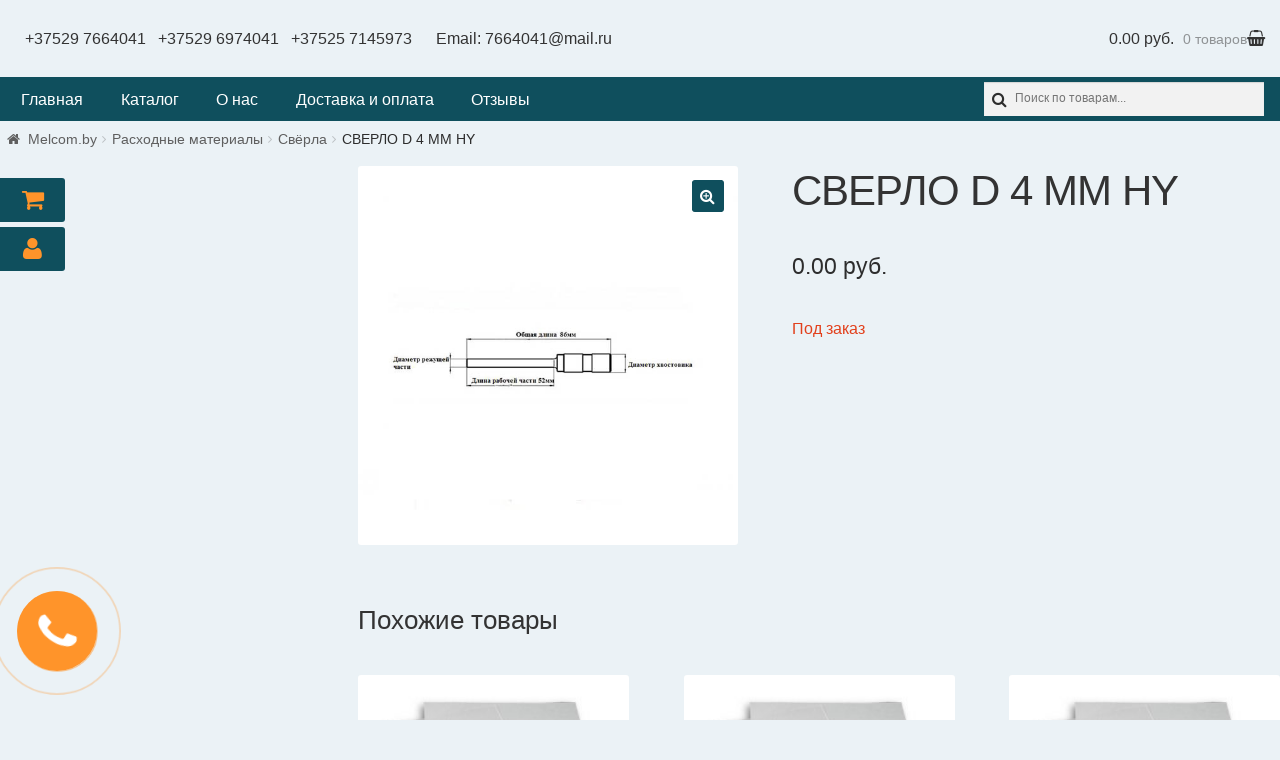

--- FILE ---
content_type: text/html; charset=UTF-8
request_url: https://melcom.by/product/%D1%81%D0%B2%D0%B5%D1%80%D0%BB%D0%BE-d-4-%D0%BC%D0%BC-hy/
body_size: 9812
content:
<!doctype html><html lang=ru-RU><head><meta charset=UTF-8><meta name=viewport content="width=device-width, initial-scale=1, shrink-to-fit=no"><link rel=profile href=http://gmpg.org/xfn/11><link rel=pingback href=https://melcom.by/xmlrpc.php><link media=all href=https://melcom.by/wp-content/cache/autoptimize/css/autoptimize_d7ba7b4846681a0f4d2be5ad5f5cd050.css rel=stylesheet><title>СВЕРЛО D 4 ММ HY | melcom.by</title><meta name=description content="Сверло d 4 мм HY (КНР)"><meta name=keywords content="Расходные материалы,Свёрла,СВЕРЛО d 4 ММ hy"><link rel=canonical href=https://melcom.by/product/сверло-d-4-мм-hy><link rel=dns-prefetch href=//fonts.googleapis.com><link rel=dns-prefetch href=//maxcdn.bootstrapcdn.com><link rel=dns-prefetch href=//s.w.org><link rel=stylesheet id=storefront-fonts-css href='https://fonts.googleapis.com/css?family=Source+Sans+Pro:400,300,300italic,400italic,600,700,900&#038;subset=latin%2Clatin-ext' media=all><link rel=stylesheet id=popup-maker-site-css href='https://melcom.by/wp-content/cache/autoptimize/css/autoptimize_single_a5a23e4e3571f80ca61996cfeb0704ac.css?generated=1526368820' media=all><link rel=stylesheet id=msl-custom-css href=https://melcom.by/wp-content/cache/autoptimize/css/autoptimize_single_f5d25afe0ef35c7c1dfa7c93aa359d79.css media=all><link rel=stylesheet id=font-awesome-css href=https://maxcdn.bootstrapcdn.com/font-awesome/4.6.3/css/font-awesome.min.css media=all><script>if (document.location.protocol != "https:") {
    document.location = document.URL.replace(/^http:/i, "https:");
}</script><script src="https://melcom.by/?w3tc_minify=c7035.js"></script> <link rel=https://api.w.org/ href=https://melcom.by/wp-json><link rel=EditURI type=application/rsd+xml title=RSD href=https://melcom.by/xmlrpc.php?rsd><link rel=alternate type=application/json+oembed href="https://melcom.by/wp-json/oembed/1.0/embed?url=https%3A%2F%2Fmelcom.by%2Fproduct%2F%25d1%2581%25d0%25b2%25d0%25b5%25d1%2580%25d0%25bb%25d0%25be-d-4-%25d0%25bc%25d0%25bc-hy%2F"><link rel=alternate type=text/xml+oembed href="https://melcom.by/wp-json/oembed/1.0/embed?url=https%3A%2F%2Fmelcom.by%2Fproduct%2F%25d1%2581%25d0%25b2%25d0%25b5%25d1%2580%25d0%25bb%25d0%25be-d-4-%25d0%25bc%25d0%25bc-hy%2F&#038;format=xml"><script>var ms_grabbing_curosr = 'https://melcom.by/wp-content/plugins/master-slider/public/assets/css/common/grabbing.cur', ms_grab_curosr = 'https://melcom.by/wp-content/plugins/master-slider/public/assets/css/common/grab.cur';</script><meta name=generator content="MasterSlider 3.5.1 - Responsive Touch Image Slider | avt.li/msf"><script src="https://melcom.by/?w3tc_minify=c7035.js"></script> <script>(function(url){
	if(/(?:Chrome\/26\.0\.1410\.63 Safari\/537\.31|WordfenceTestMonBot)/.test(navigator.userAgent)){ return; }
	var addEvent = function(evt, handler) {
		if (window.addEventListener) {
			document.addEventListener(evt, handler, false);
		} else if (window.attachEvent) {
			document.attachEvent('on' + evt, handler);
		}
	};
	var removeEvent = function(evt, handler) {
		if (window.removeEventListener) {
			document.removeEventListener(evt, handler, false);
		} else if (window.detachEvent) {
			document.detachEvent('on' + evt, handler);
		}
	};
	var evts = 'contextmenu dblclick drag dragend dragenter dragleave dragover dragstart drop keydown keypress keyup mousedown mousemove mouseout mouseover mouseup mousewheel scroll'.split(' ');
	var logHuman = function() {
		if (window.wfLogHumanRan) { return; }
		window.wfLogHumanRan = true;
		var wfscr = document.createElement('script');
		wfscr.type = 'text/javascript';
		wfscr.async = true;
		wfscr.src = url + '&r=' + Math.random();
		(document.getElementsByTagName('head')[0]||document.getElementsByTagName('body')[0]).appendChild(wfscr);
		for (var i = 0; i < evts.length; i++) {
			removeEvent(evts[i], logHuman);
		}
	};
	for (var i = 0; i < evts.length; i++) {
		addEvent(evts[i], logHuman);
	}
})('//melcom.by/?wordfence_lh=1&hid=D64470BF34CF8E0D18D8748F7F7A2E35');</script> <noscript><style>.woocommerce-product-gallery{ opacity: 1 !important; }</style></noscript><link rel=icon href=https://melcom.by/wp-content/uploads/2017/08/melcomfavicon.png sizes=32x32><link rel=icon href=https://melcom.by/wp-content/uploads/2017/08/melcomfavicon.png sizes=192x192><link rel=apple-touch-icon-precomposed href=https://melcom.by/wp-content/uploads/2017/08/melcomfavicon.png><meta name=msapplication-TileImage content=https://melcom.by/wp-content/uploads/2017/08/melcomfavicon.png> <script>var woocs_is_mobile = 1;
            var woocs_drop_down_view = "chosen_dark";
            var woocs_current_currency = {"name":"BYN","rate":2.0298,"symbol":"&#1088;&#1091;&#1073;.","position":"right_space","is_etalon":0,"hide_cents":0,"decimals":2,"description":"BYN","flag":"http:\/\/melcom.by\/wp-content\/plugins\/woocommerce-currency-switcher\/img\/no_flag.png"};
            var woocs_default_currency = {"name":"USD","rate":1,"symbol":"&#36;","position":"right_space","is_etalon":1,"hide_cents":0,"decimals":2,"description":"USD","flag":"http:\/\/melcom.by\/wp-content\/plugins\/woocommerce-currency-switcher\/img\/no_flag.png"};
            var woocs_array_of_get = '{}';
        
            woocs_array_no_cents = '["JPY","TWD"]';

            var woocs_ajaxurl = "https://melcom.by/wp-admin/admin-ajax.php";
            var woocs_lang_loading = "loading";
            var woocs_shop_is_cached =0;</script> <noscript><style id=rocket-lazyload-nojs-css>.rll-youtube-player, [data-lazy-src]{display:none !important;}</style></noscript></head><body class="product-template-default single single-product postid-1956 custom-background wp-custom-logo _masterslider _ms_version_3.5.1 woocommerce woocommerce-page yith-wcan-free left-sidebar woocommerce-active currency-byn"> <script >(function(m,e,t,r,i,k,a){m[i]=m[i]||function(){(m[i].a=m[i].a||[]).push(arguments)};
   m[i].l=1*new Date();k=e.createElement(t),a=e.getElementsByTagName(t)[0],k.async=1,k.src=r,a.parentNode.insertBefore(k,a)})
   (window, document, "script", "https://mc.yandex.ru/metrika/tag.js", "ym");

   ym(52953247, "init", {
        clickmap:true,
        trackLinks:true,
        accurateTrackBounce:true,
        webvisor:true
   });</script><noscript><div><img src=https://mc.yandex.ru/watch/52953247 style="position:absolute; left:-9999px;" alt></div></noscript><ul id=site-header-cart class="site-header-cart menu"><li > <span class=phones> <a href=tel:+375297664041>+37529 7664041</a> <a href=tel:+375296974041>+37529 6974041</a> <a class=last-phone href=tel:+375257145973>+37525 7145973</a> Email: <a href=mailto:7664041@mail.ru>7664041@mail.ru</a> </span> <a class=cart-contents href=https://melcom.by/cart/ title="Посмотреть вашу корзину"> <span class=amount>0.00&nbsp;&#1088;&#1091;&#1073;.</span> <span class=count>0 товаров</span> </a></li><li><div class="widget woocommerce widget_shopping_cart"><div class=widget_shopping_cart_content></div></div></li></ul></div></div><input type=checkbox id=hmt class=hidden-menu-ticker><label class=btn-menu for=hmt> <span class=first></span> <span class=second></span> <span class=third></span></label><div class="primary-navigation2 hidden-menu"><ul class="menu nav-menu" aria-expanded=false><li class="menu-item menu-item-type-post_type menu-item-object-page menu-item-home current-menu-item page_item page-item-91 current_page_item menu-item-93"><a href=https://melcom.by/>Главная</a></li><li class="menu-item menu-item-type-post_type menu-item-object-page menu-item-77"><a href=https://melcom.by/shop/>Каталог</a></li><li class="menu-item menu-item-type-post_type menu-item-object-page menu-item-76"><a href=https://melcom.by/o-nas/>О нас</a></li><li class="menu-item menu-item-type-post_type menu-item-object-page menu-item-75"><a href=https://melcom.by/dostavka-i-oplata/>Доставка и оплата</a></li><li class="menu-item menu-item-type-post_type menu-item-object-page menu-item-80"><a href=https://melcom.by/otzyvy/>Отзывы</a></li></ul><div id=mysearch><div id=yith_woocommerce_ajax_search-3 class="widget woocommerce widget_product_search yith_woocommerce_ajax_search"><div class=yith-ajaxsearchform-container><form method=get action=https://melcom.by/><div> <label class=screen-reader-text for=yith-s-h>Search for:</label> <input name=s id=yith-s-h class=yith-s placeholder="Поиск по товарам..." data-loader-icon data-min-chars=3 autocomplete=off type=search> <input value=Искать type=submit> <input name=post_type value=product type=hidden></div></form><div class=autocomplete-suggestions style="position: absolute; display: none; max-height: 300px; z-index: 9999;"></div></div></div></div></div> </header><div id=content class=site-content tabindex=-1><div class=col-full> <nav class=woocommerce-breadcrumb><a href=https://melcom.by>Melcom.by</a><span class=breadcrumb-separator> / </span><a href=https://melcom.by/product-category/raskhodnyye-materialy/>Расходные материалы</a><span class=breadcrumb-separator> / </span><a href=https://melcom.by/product-category/raskhodnyye-materialy/sverla/>Свёрла</a><span class=breadcrumb-separator> / </span>СВЕРЛО D 4 ММ HY</nav><div class=woocommerce></div><div id=primary class=content-area> <main id=main class=site-main><div id=product-1956 class="post-1956 product type-product status-publish has-post-thumbnail product_cat-raskhodnyye-materialy product_cat-sverla product_tag-727 product_tag-1031 product_tag--d-4--hy first outofstock shipping-taxable purchasable product-type-simple"><div class="woocommerce-product-gallery woocommerce-product-gallery--with-images woocommerce-product-gallery--columns-4 images" data-columns=4 style="opacity: 0; transition: opacity .25s ease-in-out;"> <figure class=woocommerce-product-gallery__wrapper><div data-thumb=https://melcom.by/wp-content/uploads/2018/11/Сверло-Nagel-100x100.jpg class=woocommerce-product-gallery__image><a href=https://melcom.by/wp-content/uploads/2018/11/Сверло-Nagel.jpg><img width=600 height=600 src=https://melcom.by/wp-content/uploads/2018/11/Сверло-Nagel-600x600.jpg class=wp-post-image alt title="Сверло Nagel" data-caption data-src=https://melcom.by/wp-content/uploads/2018/11/Сверло-Nagel.jpg data-large_image=https://melcom.by/wp-content/uploads/2018/11/Сверло-Nagel.jpg data-large_image_width=600 data-large_image_height=600 srcset="https://melcom.by/wp-content/uploads/2018/11/Сверло-Nagel.jpg 600w, https://melcom.by/wp-content/uploads/2018/11/Сверло-Nagel-150x150.jpg 150w, https://melcom.by/wp-content/uploads/2018/11/Сверло-Nagel-230x230.jpg 230w, https://melcom.by/wp-content/uploads/2018/11/Сверло-Nagel-300x300.jpg 300w, https://melcom.by/wp-content/uploads/2018/11/Сверло-Nagel-100x100.jpg 100w" sizes="(max-width: 600px) 100vw, 600px"></a></div> </figure></div><div class="summary entry-summary"><h1 class="product_title entry-title">СВЕРЛО D 4 ММ HY</h1><p class=price><span class=woocs_price_code data-product-id=1956><span class="woocommerce-Price-amount amount">0.00&nbsp;<span class=woocommerce-Price-currencySymbol>&#1088;&#1091;&#1073;.</span></span></span></p><p class="stock out-of-stock">Под заказ</p><div class=product_meta> <span class=posted_in>Категории: <a href=https://melcom.by/product-category/raskhodnyye-materialy/ rel=tag>Расходные материалы</a>, <a href=https://melcom.by/product-category/raskhodnyye-materialy/sverla/ rel=tag>Свёрла</a></span> <span class=tagged_as>Метки: <a href=https://melcom.by/product-tag/%d1%80%d0%b0%d1%81%d1%85%d0%be%d0%b4%d0%bd%d1%8b%d0%b5-%d0%bc%d0%b0%d1%82%d0%b5%d1%80%d0%b8%d0%b0%d0%bb%d1%8b/ rel=tag>Расходные материалы</a>, <a href=https://melcom.by/product-tag/%d1%81%d0%b2%d1%91%d1%80%d0%bb%d0%b0/ rel=tag>Свёрла</a>, <a href=https://melcom.by/product-tag/%d1%81%d0%b2%d0%b5%d1%80%d0%bb%d0%be-d-4-%d0%bc%d0%bc-hy/ rel=tag>СВЕРЛО D 4 ММ HY</a></span></div></div> <section class="related products"><h2>Похожие товары</h2><ul class="products columns-3"><li class="post-131 product type-product status-publish has-post-thumbnail product_cat-raskhodnyye-materialy product_cat-plenka_dlya_laminirovaniya_paketnaya pa_tolshina-75-mkm first instock shipping-taxable purchasable product-type-simple"> <a href=https://melcom.by/product/plenka-laminirovania-%d0%b04-75-glyanec/ class="woocommerce-LoopProduct-link woocommerce-loop-product__link"><img width=300 height=300 src="data:image/svg+xml,%3Csvg%20xmlns='http://www.w3.org/2000/svg'%20viewBox='0%200%201%201'%3E%3C/svg%3E" data-lazy-src=//melcom.by/wp-content/uploads/2017/07/plenka_paketnaya-e1502783367278.jpg class="attachment-woocommerce_thumbnail size-woocommerce_thumbnail wp-post-image" alt=plenka_paketnaya data-lazy-srcset="//melcom.by/wp-content/uploads/2017/07/plenka_paketnaya-e1502783367278.jpg 550w, //melcom.by/wp-content/uploads/2017/07/plenka_paketnaya-e1502783367278-150x150.jpg 150w, //melcom.by/wp-content/uploads/2017/07/plenka_paketnaya-e1502783367278-300x300.jpg 300w, //melcom.by/wp-content/uploads/2017/07/plenka_paketnaya-e1502783367278-180x180.jpg 180w" data-lazy-sizes="(max-width: 300px) 100vw, 300px"><noscript><img width=300 height=300 src=//melcom.by/wp-content/uploads/2017/07/plenka_paketnaya-e1502783367278.jpg class="attachment-woocommerce_thumbnail size-woocommerce_thumbnail wp-post-image" alt=plenka_paketnaya srcset="//melcom.by/wp-content/uploads/2017/07/plenka_paketnaya-e1502783367278.jpg 550w, //melcom.by/wp-content/uploads/2017/07/plenka_paketnaya-e1502783367278-150x150.jpg 150w, //melcom.by/wp-content/uploads/2017/07/plenka_paketnaya-e1502783367278-300x300.jpg 300w, //melcom.by/wp-content/uploads/2017/07/plenka_paketnaya-e1502783367278-180x180.jpg 180w" sizes="(max-width: 300px) 100vw, 300px"></noscript><h2 class="woocommerce-loop-product__title">Пленка для ламинирования пакетная А4 75мкм глянцевая</h2> <span class=price><span class=woocs_price_code data-product-id=131><span class="woocommerce-Price-amount amount">14.21&nbsp;<span class=woocommerce-Price-currencySymbol>&#1088;&#1091;&#1073;.</span></span></span></span></a><a href="/product/%D1%81%D0%B2%D0%B5%D1%80%D0%BB%D0%BE-d-4-%D0%BC%D0%BC-hy/?add-to-cart=131" data-quantity=1 class="button product_type_simple add_to_cart_button ajax_add_to_cart" data-product_id=131 data-product_sku aria-label="Добавить &quot;Пленка для ламинирования пакетная А4 75мкм глянцевая&quot; в корзину" rel=nofollow>В корзину</a></li><li class="post-135 product type-product status-publish has-post-thumbnail product_cat-raskhodnyye-materialy product_cat-plenka_dlya_laminirovaniya_paketnaya pa_tolshina-100-mkm instock shipping-taxable purchasable product-type-simple"> <a href=https://melcom.by/product/plenka-laminirovania-%d0%b04-100-matovaya/ class="woocommerce-LoopProduct-link woocommerce-loop-product__link"><img width=300 height=300 src="data:image/svg+xml,%3Csvg%20xmlns='http://www.w3.org/2000/svg'%20viewBox='0%200%201%201'%3E%3C/svg%3E" data-lazy-src=//melcom.by/wp-content/uploads/2017/07/plenka_paketnaya-e1502783367278.jpg class="attachment-woocommerce_thumbnail size-woocommerce_thumbnail wp-post-image" alt=plenka_paketnaya data-lazy-srcset="//melcom.by/wp-content/uploads/2017/07/plenka_paketnaya-e1502783367278.jpg 550w, //melcom.by/wp-content/uploads/2017/07/plenka_paketnaya-e1502783367278-150x150.jpg 150w, //melcom.by/wp-content/uploads/2017/07/plenka_paketnaya-e1502783367278-300x300.jpg 300w, //melcom.by/wp-content/uploads/2017/07/plenka_paketnaya-e1502783367278-180x180.jpg 180w" data-lazy-sizes="(max-width: 300px) 100vw, 300px"><noscript><img width=300 height=300 src=//melcom.by/wp-content/uploads/2017/07/plenka_paketnaya-e1502783367278.jpg class="attachment-woocommerce_thumbnail size-woocommerce_thumbnail wp-post-image" alt=plenka_paketnaya srcset="//melcom.by/wp-content/uploads/2017/07/plenka_paketnaya-e1502783367278.jpg 550w, //melcom.by/wp-content/uploads/2017/07/plenka_paketnaya-e1502783367278-150x150.jpg 150w, //melcom.by/wp-content/uploads/2017/07/plenka_paketnaya-e1502783367278-300x300.jpg 300w, //melcom.by/wp-content/uploads/2017/07/plenka_paketnaya-e1502783367278-180x180.jpg 180w" sizes="(max-width: 300px) 100vw, 300px"></noscript><h2 class="woocommerce-loop-product__title">Пленка для ламинирования пакетная А4 100мкм матовая</h2> <span class=price><span class=woocs_price_code data-product-id=135><span class="woocommerce-Price-amount amount">40.60&nbsp;<span class=woocommerce-Price-currencySymbol>&#1088;&#1091;&#1073;.</span></span></span></span></a><a href="/product/%D1%81%D0%B2%D0%B5%D1%80%D0%BB%D0%BE-d-4-%D0%BC%D0%BC-hy/?add-to-cart=135" data-quantity=1 class="button product_type_simple add_to_cart_button ajax_add_to_cart" data-product_id=135 data-product_sku aria-label="Добавить &quot;Пленка для ламинирования пакетная А4 100мкм матовая&quot; в корзину" rel=nofollow>В корзину</a></li><li class="post-139 product type-product status-publish has-post-thumbnail product_cat-raskhodnyye-materialy product_cat-plenka_dlya_laminirovaniya_paketnaya pa_tolshina-150-mkm last instock shipping-taxable purchasable product-type-simple"> <a href=https://melcom.by/product/plenka-laminirovania-%d0%b04-150/ class="woocommerce-LoopProduct-link woocommerce-loop-product__link"><img width=300 height=300 src="data:image/svg+xml,%3Csvg%20xmlns='http://www.w3.org/2000/svg'%20viewBox='0%200%201%201'%3E%3C/svg%3E" data-lazy-src=//melcom.by/wp-content/uploads/2017/07/plenka_paketnaya-e1502783367278.jpg class="attachment-woocommerce_thumbnail size-woocommerce_thumbnail wp-post-image" alt=plenka_paketnaya data-lazy-srcset="//melcom.by/wp-content/uploads/2017/07/plenka_paketnaya-e1502783367278.jpg 550w, //melcom.by/wp-content/uploads/2017/07/plenka_paketnaya-e1502783367278-150x150.jpg 150w, //melcom.by/wp-content/uploads/2017/07/plenka_paketnaya-e1502783367278-300x300.jpg 300w, //melcom.by/wp-content/uploads/2017/07/plenka_paketnaya-e1502783367278-180x180.jpg 180w" data-lazy-sizes="(max-width: 300px) 100vw, 300px"><noscript><img width=300 height=300 src=//melcom.by/wp-content/uploads/2017/07/plenka_paketnaya-e1502783367278.jpg class="attachment-woocommerce_thumbnail size-woocommerce_thumbnail wp-post-image" alt=plenka_paketnaya srcset="//melcom.by/wp-content/uploads/2017/07/plenka_paketnaya-e1502783367278.jpg 550w, //melcom.by/wp-content/uploads/2017/07/plenka_paketnaya-e1502783367278-150x150.jpg 150w, //melcom.by/wp-content/uploads/2017/07/plenka_paketnaya-e1502783367278-300x300.jpg 300w, //melcom.by/wp-content/uploads/2017/07/plenka_paketnaya-e1502783367278-180x180.jpg 180w" sizes="(max-width: 300px) 100vw, 300px"></noscript><h2 class="woocommerce-loop-product__title">Пленка для ламинирования пакетная А4 150мкм матовая</h2> <span class=price><span class=woocs_price_code data-product-id=139><span class="woocommerce-Price-amount amount">50.79&nbsp;<span class=woocommerce-Price-currencySymbol>&#1088;&#1091;&#1073;.</span></span></span></span></a><a href="/product/%D1%81%D0%B2%D0%B5%D1%80%D0%BB%D0%BE-d-4-%D0%BC%D0%BC-hy/?add-to-cart=139" data-quantity=1 class="button product_type_simple add_to_cart_button ajax_add_to_cart" data-product_id=139 data-product_sku aria-label="Добавить &quot;Пленка для ламинирования пакетная А4 150мкм матовая&quot; в корзину" rel=nofollow>В корзину</a></li></ul> </section></div> </main></div> <a href=https://melcom.by/cart/><div class="myaccbutton myaccbut" title=Корзина><i class="fa fa-shopping-cart" aria-hidden=true></i></div></a><a href=https://melcom.by/my-account/><div class=myaccbutton title="Вход в аккаунт"><i class="fa fa-user" aria-hidden=true></i></div></a><div id=secondary class=widget-area role=complementary></div></div></div><a class=popmake-108 title="Заказать звонок!"><div class=circlephone></div><div class=circle-fill></div><div class=circle-fill2></div></a> <footer id=colophon class=site-footer><div class=col-full><div class="footer-widgets row-1 col-4 fix"><div class="block footer-widget-1"><div id=custom_html-3 class="widget_text widget widget_custom_html"><div class="textwidget custom-html-widget"></div></div></div><div class="block footer-widget-2"><div id=text-6 class="widget widget_text"><div class=textwidget><p><iframe src=about:blank width=100% frameborder=0 data-rocket-lazyload=fitvidscompatible data-lazy-src="https://yandex.com/map-widget/v1/?um=constructor%3A006620256784fda9491a57b726317071f8024aa13ddd5e67f80daed31bd9971d&#038;source=constructor"></iframe><noscript><iframe src="https://yandex.com/map-widget/v1/?um=constructor%3A006620256784fda9491a57b726317071f8024aa13ddd5e67f80daed31bd9971d&amp;source=constructor" width=100% frameborder=0></iframe></noscript></p></div></div></div><div class="block footer-widget-3"><div id=custom_html-2 class="widget_text widget widget_custom_html"><div class="textwidget custom-html-widget"><div class=telmy><a href=tel:+375297664041>+37529 7664041</a><a href=tel:+375296974041>+37529 6974041</a><a href=tel:+375257145973>+37525 7145973</a> <a class=footer-email href=mailto:7664041@mail.ru>7664041@mail.ru</a><p class=worktime>Пн-Пт: 9.00-18.00</p></div></div></div></div><div class="block footer-widget-4"><div id=yith_woocommerce_ajax_search-2 class="widget woocommerce widget_product_search yith_woocommerce_ajax_search"><div class=yith-ajaxsearchform-container><form role=search method=get id=yith-ajaxsearchform action=https://melcom.by/><div> <label class=screen-reader-text for=yith-s>Search for:</label> <input type=search name=s id=yith-s class=yith-s placeholder="Поиск по товарам..." data-loader-icon data-min-chars=3> <input type=submit id=yith-searchsubmit value=Искать> <input type=hidden name=post_type value=product></div></form></div></div></div></div><div class=site-info> &copy; melcom.by 2025 <br/> Storefront designed by <a href=http://www.woocommerce.com title="WooCommerce - The Best eCommerce Platform for WordPress" rel=author>WooCommerce</a>.</div><div class=storefront-handheld-footer-bar><ul class=columns-3><li class=my-account> <a href=https://melcom.by/my-account/>Моя учётная запись</a></li><li class=search> <a >Поиск</a><div class=site-search><div class="widget woocommerce widget_product_search"><form role=search method=get class=woocommerce-product-search action=https://melcom.by/> <label class=screen-reader-text for=woocommerce-product-search-field-1>Искать:</label> <input type=search id=woocommerce-product-search-field-1 class=search-field placeholder="Поиск по товарам&hellip;" name=s> <button type=submit value=Поиск>Поиск</button> <input type=hidden name=post_type value=product></form></div></div></li><li class=cart> <a class=footer-cart-contents href=https://melcom.by/cart/ title="Посмотреть вашу корзину"> <span class=count>0</span> </a></li></ul></div></div> </footer> <a href=javascript: id=top></a></div><div id=pum-108 class="pum pum-overlay pum-theme-103 pum-theme-lightbox popmake-overlay click_open" data-popmake="{&quot;id&quot;:108,&quot;slug&quot;:&quot;pop&quot;,&quot;theme_id&quot;:103,&quot;cookies&quot;:[{&quot;event&quot;:&quot;cf7_form_success&quot;,&quot;settings&quot;:{&quot;name&quot;:&quot;pum-108&quot;,&quot;key&quot;:&quot;&quot;,&quot;time&quot;:&quot;1 month&quot;,&quot;path&quot;:1}}],&quot;triggers&quot;:[{&quot;type&quot;:&quot;click_open&quot;,&quot;settings&quot;:{&quot;extra_selectors&quot;:&quot;&quot;,&quot;do_default&quot;:1,&quot;cookie&quot;:{&quot;name&quot;:null}}}],&quot;mobile_disabled&quot;:null,&quot;tablet_disabled&quot;:null,&quot;meta&quot;:{&quot;display&quot;:{&quot;responsive_min_width&quot;:false,&quot;responsive_max_width&quot;:false,&quot;position_bottom&quot;:false,&quot;position_left&quot;:false,&quot;position_right&quot;:false,&quot;stackable&quot;:false,&quot;overlay_disabled&quot;:false,&quot;scrollable_content&quot;:false,&quot;disable_reposition&quot;:&quot;1&quot;,&quot;size&quot;:&quot;small&quot;,&quot;responsive_min_width_unit&quot;:&quot;px&quot;,&quot;responsive_max_width_unit&quot;:&quot;px&quot;,&quot;custom_width&quot;:&quot;640px&quot;,&quot;custom_width_unit&quot;:false,&quot;custom_height&quot;:&quot;380px&quot;,&quot;custom_height_unit&quot;:false,&quot;custom_height_auto&quot;:false,&quot;location&quot;:&quot;center &quot;,&quot;position_from_trigger&quot;:false,&quot;position_top&quot;:&quot;100&quot;,&quot;position_fixed&quot;:false,&quot;animation_type&quot;:&quot;fade&quot;,&quot;animation_speed&quot;:&quot;350&quot;,&quot;animation_origin&quot;:&quot;center top&quot;,&quot;overlay_zindex&quot;:&quot;1999999998&quot;,&quot;zindex&quot;:&quot;1999999999&quot;},&quot;close&quot;:{&quot;text&quot;:&quot;\u00d7&quot;,&quot;button_delay&quot;:&quot;0&quot;,&quot;overlay_click&quot;:&quot;true&quot;,&quot;esc_press&quot;:&quot;true&quot;,&quot;f4_press&quot;:&quot;true&quot;},&quot;click_open&quot;:[]}}" role=dialog aria-hidden=true ><div id=popmake-108 class="pum-container popmake theme-103 pum-responsive pum-responsive-small responsive size-small"><div class="pum-content popmake-content"><div role=form class=wpcf7 id=wpcf7-f101-o2 lang=ru-RU dir=ltr><div class=screen-reader-response></div><form action=/product/%D1%81%D0%B2%D0%B5%D1%80%D0%BB%D0%BE-d-4-%D0%BC%D0%BC-hy/#wpcf7-f101-o2 method=post class=wpcf7-form novalidate=novalidate><div style="display: none;"><input type=hidden name=_wpcf7 value=101><input type=hidden name=_wpcf7_version value=5.0.1><input type=hidden name=_wpcf7_locale value=ru_RU><input type=hidden name=_wpcf7_unit_tag value=wpcf7-f101-o2><input type=hidden name=_wpcf7_container_post value=0></div><p><label><span class="wpcf7-form-control-wrap tel-428"><input type=tel name=tel-428 value="+375xx xxxxxxx" size=14 maxlength=14 class="wpcf7-form-control wpcf7-text wpcf7-tel wpcf7-validates-as-required wpcf7-validates-as-tel" id=field-mobile aria-required=true aria-invalid=false></span></label></p><p><input type=submit value="Заказать звонок!" class="wpcf7-form-control wpcf7-submit"></p><input type=hidden class=wpcf7-pum value='{"closepopup":false,"closedelay":0,"openpopup":false,"openpopup_id":0}'><div class="wpcf7-response-output wpcf7-display-none"></div></form></div></div> <button type=button class="pum-close popmake-close" aria-label=Закрыть> × </button></div></div><script type=application/ld+json>{"@context":"https:\/\/schema.org\/","@graph":[{"@context":"https:\/\/schema.org\/","@type":"BreadcrumbList","itemListElement":[{"@type":"ListItem","position":"1","item":{"name":"Melcom.by","@id":"https:\/\/melcom.by"}},{"@type":"ListItem","position":"2","item":{"name":"\u0420\u0430\u0441\u0445\u043e\u0434\u043d\u044b\u0435 \u043c\u0430\u0442\u0435\u0440\u0438\u0430\u043b\u044b","@id":"https:\/\/melcom.by\/product-category\/raskhodnyye-materialy\/"}},{"@type":"ListItem","position":"3","item":{"name":"\u0421\u0432\u0451\u0440\u043b\u0430","@id":"https:\/\/melcom.by\/product-category\/raskhodnyye-materialy\/sverla\/"}},{"@type":"ListItem","position":"4","item":{"name":"\u0421\u0412\u0415\u0420\u041b\u041e D 4 \u041c\u041c HY"}}]},{"@context":"https:\/\/schema.org\/","@type":"Product","@id":"https:\/\/melcom.by\/product\/-d-4--hy\/","name":"\u0421\u0412\u0415\u0420\u041b\u041e D 4 \u041c\u041c HY","image":"https:\/\/melcom.by\/wp-content\/uploads\/2018\/11\/\u0421\u0432\u0435\u0440\u043b\u043e-Nagel.jpg","description":"","sku":"","offers":[{"@type":"Offer","price":"0.00","priceCurrency":"BYN","availability":"https:\/\/schema.org\/OutOfStock","url":"https:\/\/melcom.by\/product\/-d-4--hy\/","seller":{"@type":"Organization","name":"melcom.by","url":"https:\/\/melcom.by"}}]}]}</script><div class=pswp tabindex=-1 role=dialog aria-hidden=true><div class=pswp__bg></div><div class=pswp__scroll-wrap><div class=pswp__container><div class=pswp__item></div><div class=pswp__item></div><div class=pswp__item></div></div><div class="pswp__ui pswp__ui--hidden"><div class=pswp__top-bar><div class=pswp__counter></div> <button class="pswp__button pswp__button--close" aria-label="Закрыть (Esc)"></button> <button class="pswp__button pswp__button--share" aria-label=Поделиться></button> <button class="pswp__button pswp__button--fs" aria-label="На весь экран"></button> <button class="pswp__button pswp__button--zoom" aria-label="Масштаб +/-"></button><div class=pswp__preloader><div class=pswp__preloader__icn><div class=pswp__preloader__cut><div class=pswp__preloader__donut></div></div></div></div></div><div class="pswp__share-modal pswp__share-modal--hidden pswp__single-tap"><div class=pswp__share-tooltip></div></div> <button class="pswp__button pswp__button--arrow--left" aria-label="Пред. (стрелка влево)"></button> <button class="pswp__button pswp__button--arrow--right" aria-label="След. (стрелка вправо)"></button><div class=pswp__caption><div class=pswp__caption__center></div></div></div></div></div><script>var wpcf7 = {"apiSettings":{"root":"https:\/\/melcom.by\/wp-json\/contact-form-7\/v1","namespace":"contact-form-7\/v1"},"recaptcha":{"messages":{"empty":"\u041f\u043e\u0436\u0430\u043b\u0443\u0439\u0441\u0442\u0430, \u043f\u043e\u0434\u0442\u0432\u0435\u0440\u0434\u0438\u0442\u0435, \u0447\u0442\u043e \u0432\u044b \u043d\u0435 \u0440\u043e\u0431\u043e\u0442."}},"cached":"1"};
var wpcf7 = {"apiSettings":{"root":"https:\/\/melcom.by\/wp-json\/contact-form-7\/v1","namespace":"contact-form-7\/v1"},"recaptcha":{"messages":{"empty":"\u041f\u043e\u0436\u0430\u043b\u0443\u0439\u0441\u0442\u0430, \u043f\u043e\u0434\u0442\u0432\u0435\u0440\u0434\u0438\u0442\u0435, \u0447\u0442\u043e \u0432\u044b \u043d\u0435 \u0440\u043e\u0431\u043e\u0442."}},"cached":"1"};</script><script>var wc_add_to_cart_params = {"ajax_url":"\/wp-admin\/admin-ajax.php","wc_ajax_url":"\/?wc-ajax=%%endpoint%%","i18n_view_cart":"\u041f\u0440\u043e\u0441\u043c\u043e\u0442\u0440 \u043a\u043e\u0440\u0437\u0438\u043d\u044b","cart_url":"https:\/\/melcom.by\/cart\/","is_cart":"","cart_redirect_after_add":"no"};</script><script>var wc_single_product_params = {"i18n_required_rating_text":"\u041f\u043e\u0436\u0430\u043b\u0443\u0439\u0441\u0442\u0430, \u043f\u043e\u0441\u0442\u0430\u0432\u044c\u0442\u0435 \u043e\u0446\u0435\u043d\u043a\u0443","review_rating_required":"yes","flexslider":{"rtl":false,"animation":"slide","smoothHeight":true,"directionNav":false,"controlNav":"thumbnails","slideshow":false,"animationSpeed":500,"animationLoop":false,"allowOneSlide":false},"zoom_enabled":"1","zoom_options":[],"photoswipe_enabled":"1","photoswipe_options":{"shareEl":false,"closeOnScroll":false,"history":false,"hideAnimationDuration":0,"showAnimationDuration":0},"flexslider_enabled":"1"};</script><script>var woocommerce_params = {"ajax_url":"\/wp-admin\/admin-ajax.php","wc_ajax_url":"\/?wc-ajax=%%endpoint%%"};</script><script>var wc_cart_fragments_params = {"ajax_url":"\/wp-admin\/admin-ajax.php","wc_ajax_url":"\/?wc-ajax=%%endpoint%%","cart_hash_key":"wc_cart_hash_f9911d39a01d36df0fd14028788865df","fragment_name":"wc_fragments_f9911d39a01d36df0fd14028788865df"};</script><script>var pum_vars = {"version":"1.7.19","ajaxurl":"https:\/\/melcom.by\/wp-admin\/admin-ajax.php","restapi":"https:\/\/melcom.by\/wp-json\/pum\/v1","rest_nonce":null,"default_theme":"102","debug_mode":"","popups":{"pum-108":{"disable_form_reopen":false,"disable_on_mobile":false,"disable_on_tablet":false,"custom_height_auto":false,"scrollable_content":false,"position_from_trigger":false,"position_fixed":false,"overlay_disabled":false,"stackable":false,"disable_reposition":true,"close_on_overlay_click":true,"close_on_esc_press":true,"close_on_f4_press":true,"theme_id":103,"size":"small","responsive_min_width_unit":"px","responsive_max_width_unit":"px","custom_width":"640px","custom_height":"380px","location":"center ","position_top":"100","animation_type":"fade","animation_speed":"350","animation_origin":"center top","overlay_zindex":"1999999998","zindex":"1999999999","close_button_delay":"0","triggers":[{"type":"click_open","settings":{"extra_selectors":"","do_default":1,"cookie":{"name":null}}}],"cookies":[{"event":"cf7_form_success","settings":{"name":"pum-108","key":"","time":"1 month","path":1}}],"id":108,"slug":"pop"}},"disable_tracking":"","home_url":"\/","message_position":"top","core_sub_forms_enabled":"1"};
var ajaxurl = "https:\/\/melcom.by\/wp-admin\/admin-ajax.php";
var pum_debug_vars = {"debug_mode_enabled":"Popup Maker: Debug Mode Enabled","debug_started_at":"Debug started at:","debug_more_info":"For more information on how to use this information visit https:\/\/docs.wppopupmaker.com\/?utm_medium=js-debug-info&utm_campaign=ContextualHelp&utm_source=browser-console&utm_content=more-info","global_info":"Global Information","localized_vars":"Localized variables","popups_initializing":"Popups Initializing","popups_initialized":"Popups Initialized","single_popup_label":"Popup: #","theme_id":"Theme ID: ","label_method_call":"Method Call:","label_method_args":"Method Arguments:","label_popup_settings":"\u041d\u0430\u0441\u0442\u0440\u043e\u0439\u043a\u0438","label_triggers":"\u0422\u0440\u0438\u0433\u0433\u0435\u0440\u044b","label_cookies":"Cookies","label_delay":"Delay:","label_conditions":"\u0423\u0441\u043b\u043e\u0432\u0438\u044f","label_cookie":"Cookie:","label_settings":"Settings:","label_selector":"Selector:","label_mobile_disabled":"Mobile Disabled:","label_tablet_disabled":"Tablet Disabled:","label_event":"Event: %s","triggers":{"click_open":"\u041d\u0430\u0436\u043c\u0438\u0442\u0435 \u00ab\u041e\u0442\u043a\u0440\u044b\u0442\u044c\u00bb","auto_open":"Time Delay \/ Auto Open"},"cookies":{"on_popup_close":"\u0412 \u0432\u0441\u043f\u043b\u044b\u0432\u0430\u044e\u0449\u0435\u043c \u043e\u043a\u043d\u0435","on_popup_open":"\u0412 \u0432\u0441\u043f\u043b\u044b\u0432\u0430\u044e\u0449\u0435\u043c \u043e\u043a\u043d\u0435","pum_sub_form_success":"Subscription Form: Successful","pum_sub_form_already_subscribed":"Subscription Form: Already Subscribed","manual":"\u0420\u0443\u0447\u043d\u043e\u0439 JavaScript","cf7_form_success":"Contact Form 7 \u0423\u0441\u043f\u0435\u0448\u043d\u043e"}};
var pum_sub_vars = {"ajaxurl":"https:\/\/melcom.by\/wp-admin\/admin-ajax.php","message_position":"top"};</script><script>var yith_wcas_params = {"loading":"https:\/\/melcom.by\/wp-content\/plugins\/yith-woocommerce-ajax-search\/assets\/images\/ajax-loader.gif","ajax_url":"https:\/\/melcom.by\/wp-admin\/admin-ajax.php"};</script><script>window.lazyLoadOptions = {
                elements_selector: "img[data-lazy-src],.rocket-lazyload,iframe[data-lazy-src]",
                data_src: "lazy-src",
                data_srcset: "lazy-srcset",
                data_sizes: "lazy-sizes",
                skip_invisible: false,
                class_loading: "lazyloading",
                class_loaded: "lazyloaded",
                threshold: 300,
                callback_load: function(element) {
                    if ( element.tagName === "IFRAME" && element.dataset.rocketLazyload == "fitvidscompatible" ) {
                        if (element.classList.contains("lazyloaded") ) {
                            if (typeof window.jQuery != "undefined") {
                                if (jQuery.fn.fitVids) {
                                    jQuery(element).parent().fitVids();
                                }
                            }
                        }
                    }
                }
            };
        
        // Listen to the Initialized event
        window.addEventListener('LazyLoad::Initialized', function (e) {
            // Get the instance and puts it in the lazyLoadInstance variable
            var lazyLoadInstance = e.detail.instance;
        
            if (window.MutationObserver) {
                var observer = new MutationObserver(function(mutations) {
                    mutations.forEach(function(mutation) {
                        lazyLoadInstance.update();
                    } );
                } );
                
                var b      = document.getElementsByTagName("body")[0];
                var config = { childList: true, subtree: true };
                
                observer.observe(b, config);
            }
        }, false);</script> <script>//volma
// Add class to footer search when clicked
	jQuery( window ).load( function() {
		jQuery( '.storefront-handheld-footer-bar .search > a' ).click( function(e) {
			jQuery( this ).parent().toggleClass( 'active' );
			e.preventDefault();
		});
	});</script><script async src="https://www.googletagmanager.com/gtag/js?id=UA-136874093-1"></script><script>window.dataLayer = window.dataLayer || [];
  function gtag(){dataLayer.push(arguments);}
  gtag('js', new Date());

  gtag('config', 'UA-136874093-1');</script><script src="https://melcom.by/?w3tc_minify=9d560.js"></script> </body></html>